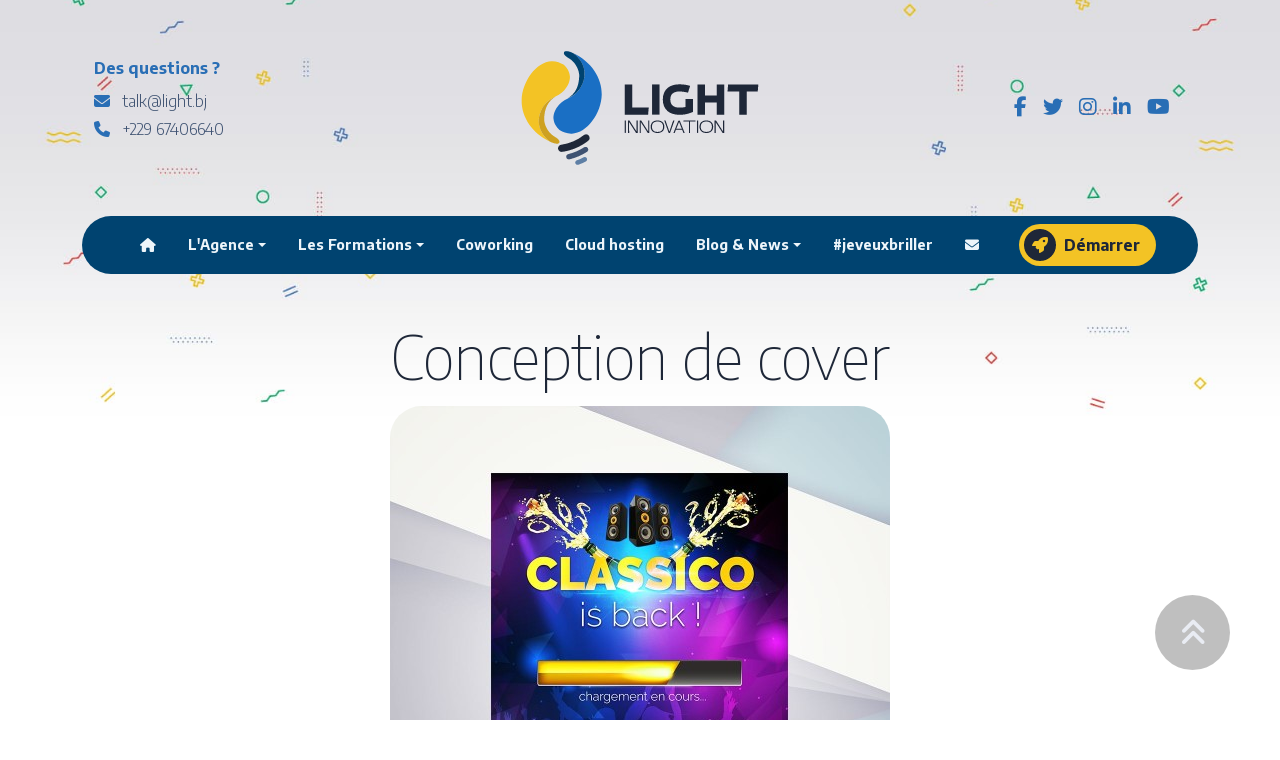

--- FILE ---
content_type: text/html; charset=UTF-8
request_url: https://light.bj/realisations/conception-de-cover
body_size: 3568
content:
<!doctype html>
<html lang="fr">
  <head>
    
    <meta charset="utf-8">
    <meta name="viewport" content="width=device-width, initial-scale=1, shrink-to-fit=no">

	<link href="https://cdn.jsdelivr.net/npm/bootstrap@5.3.3/dist/css/bootstrap.min.css" rel="stylesheet">

    <link rel="stylesheet" href="https://cdnjs.cloudflare.com/ajax/libs/font-awesome/6.5.2/css/all.min.css">
    		<link rel="stylesheet" href="https://cdn.jsdelivr.net/gh/fancyapps/fancybox@3.5.7/dist/jquery.fancybox.min.css">
		<link rel="stylesheet" href="https://cdnjs.cloudflare.com/ajax/libs/animate.css/4.0.0/animate.min.css">
		<link rel="stylesheet" href="https://cdnjs.cloudflare.com/ajax/libs/hover.css/2.3.1/css/hover-min.css">
		<link rel="stylesheet" type="text/css" href="https://cdn.jsdelivr.net/npm/slick-carousel@1.8.1/slick/slick.css">
	
    <link rel="stylesheet" href="https://light.bj/themes/light/assets/css/light.css">
    <link rel="stylesheet" href="https://light.bj/themes/light/assets/css/fx.css">

	<title>
		Conception de cover
		
		• Light Innovation
	</title>

	<link rel="icon" href="https://light.bj/storage/app/uploads/public/65d/3eb/03f/65d3eb03f0d9a255123250.png" type="image/png" />
	<link rel="shortcut icon" href="https://light.bj/storage/app/uploads/public/65d/3eb/03f/65d3eb03f0d9a255123250.png" type="image/png" />
	<link rel="apple-touch-icon" sizes="all" href="https://light.bj/storage/app/uploads/public/65d/3eb/03f/65d3eb03f0d9a255123250.png">
	<link rel="mask-icon" href="https://light.bj/storage/app/uploads/public/65d/3eb/03f/65d3eb03f0d9a255123250.png">
	<meta name="theme-color" content="#1A6FC4">
		
	<meta property="og:type" content="website"> 
	<meta property="og:title" content="Conception de cover | Light Innovation">
	<meta property="og:description" content="Conception de cover ">
	<meta property="og:image" itemprop="image" content="https://light.bj/storage/app/uploads/public/608/ae4/811/thumb_518_1350_1080_0_0_crop.jpg">
	<meta property="og:url" content="https://light.bj/realisations/conception-de-cover">
	<meta property="og:locale" content="fr_BJ">

	<meta property="fb:app_id" content="724752367687620">

	<meta name="twitter:title" content="Conception de cover | Light Innovation">
	<meta name="twitter:description" content="Conception de cover ">
	<meta property="twitter:image" itemprop="image" content="https://light.bj/storage/app/uploads/public/608/ae4/811/thumb_518_1350_1080_0_0_crop.jpg">

	<link rel="canonical" href="https://light.bj">
    <meta name="robots" content="index,follow">

    <script type="application/ld+json">
      {
        "@context" : "http://schema.org",
        "@type" : "Organization",
        "name" : "LIGHT Innovation",
        "url" : "https://www.light.bj",
        "email": "briller(at)light.bj",
        "telephone": "+229-67406640",
        "sameAs" : [
            "https://twitter.com/lightbenin",
            "https://www.facebook.com/lightbenin",
            "https://www.instagram.com/lightbenin",
            "https://www.linkedin.com/company/lightbenin"
          ],
        "address": {
          "@type": "PostalAddress",
          "streetAddress": "1ère rue à droite après le Stade",
          "postalCode": "00229",
          "addressCountry": "BJ"
        }
      }
    </script>

	<script src="https://code.jquery.com/jquery-3.6.1.min.js"></script>
	<script src="https://unpkg.com/isotope-layout@3/dist/isotope.pkgd.min.js"></script>

    
  </head>
  <body class="agence">

			<header class="container position-absolute top-0 start-50 translate-middle-x z-2">

    <div id="entete" class="row d-md-flex align-items-md-center mx-auto justify-content-around py-5">

        <div id="quizz" class="col-12 col-md-4 text-center text-md-start">
            <h6 class="me-2 fw-bold text-primary">Des questions ?</h6>
            <p class="d-inline-block d-md-block text-dark mb-0 mx-1 mx-md-0"><i class="fa-solid fa-envelope me-2 text-primary"></i> talk@light.bj</p>
            <p class="d-inline-block d-md-block text-dark mx-1 mx-md-0"><i class="fa-solid fa-phone me-2 text-primary"></i> +229 67406640</p>
        </div>

        <div id="logo" class="col-12 col-md-4 d-none d-lg-block text-center">
            <a href="https://light.bj">
                <img src="https://light.bj/storage/app/uploads/public/65d/3ea/f06/65d3eaf064b87111453766.svg" alt="">            </a>
        </div>

        <div id="social" class="col-12 col-md-4 text-center text-md-start">
            <ul class="nav d-flex ms-4 ms-md-0 justify-content-center justify-content-md-end">
                            <li class="nav-item me-3"><a href="https://facebook.com/lightbenin" target="_blank"><i class="fab fa-brands fa-facebook-f fs-5 text-primary"></i></a></li>
                            <li class="nav-item me-3"><a href="https://twitter.com/lightbenin" target="_blank"><i class="fab fa-brands fa-twitter fs-5 text-primary"></i></a></li>
                            <li class="nav-item me-3"><a href="https://instagram.com/lightbenin" target="_blank"><i class="fab fa-brands fa-instagram fs-5 text-primary"></i></a></li>
                            <li class="nav-item me-3"><a href="https://www.linkedin.com/company/lightbenin" target="_blank"><i class="fab fa-brands fa-linkedin-in fs-5 text-primary"></i></a></li>
                            <li class="nav-item me-3"><a href="https://www.youtube.com/channel/UCARqVGZUzNYKyAQQGO7m7DA" target="_blank"><i class="fab fa-brands fa-youtube fs-5 text-primary"></i></a></li>
                        </ul>
        </div>

    </div>
    
    <nav id="menu" class="navbar navbar-expand-lg navbar-light bg-info px-3 px-sm-5 px-lg-0">
        <a class="d-lg-none navbar-brand" href="https://light.bj"><img src="https://light.bj/storage/app/uploads/public/65d/3eb/1e4/65d3eb1e40c22561776587.svg" alt="" height="30"></a>
        
        <a class="navbar-toggler" data-bs-toggle="collapse" data-bs-target="#menu_toggler" aria-controls="menu_toggler" aria-expanded="false">
            <i class="fa-solid fa-bars text-light"></i>
        </a>
        
        <div class="collapse navbar-collapse" id="menu_toggler">
            <ul class="navbar-nav mx-auto align-items-center justify-content-center pb-4 pb-lg-0">
                <li class="nav-item"><a class="nav-link fw-bold link-white " href="https://light.bj"><i class="fa-solid fa-house d-none d-md-inline"></i><span class="d-md-none">Accueil</span></a></li>
				<li class="nav-item dropdown">
					<a class="nav-link fw-bold link-white dropdown-toggle" href data-bs-toggle="dropdown" aria-expanded="false">L'Agence</a>
					<ul class="dropdown-menu dropdown-menu-dark">
						<li><a class="dropdown-item fs-7 " href="https://light.bj/about"><i class="fa-solid fa-angle-right me-2"></i> Découvrir Light</a></li>
						<li><a class="dropdown-item fs-7 " href="https://light.bj/team"><i class="fa-solid fa-angle-right me-2"></i> La #teamlight</a></li>
												<li><a class="dropdown-item fs-7 active" href="https://light.bj/realisations"><i class="fa-solid fa-angle-right me-2"></i> Réalisations</a></li>
					</ul>
				</li>
				<li class="nav-item dropdown">
					<a class="nav-link fw-bold link-white dropdown-toggle" href data-bs-toggle="dropdown" aria-expanded="false">Les Formations</a>
					<ul class="dropdown-menu dropdown-menu-dark">
						<li><a class="dropdown-item fs-7 " href="https://light.bj/formations"><i class="fa-solid fa-angle-right me-2"></i> Découvrir le centre de formation</a></li>
													<li>
								<a class="dropdown-item fs-7 " href="https://light.bj/formations/liste/visualart">
									<i class="fa-solid fa-angle-right me-2"></i>
									Graphisme, photo &amp; vidéo
								</a>
							</li>
													<li>
								<a class="dropdown-item fs-7 " href="https://light.bj/formations/liste/codecraft">
									<i class="fa-solid fa-angle-right me-2"></i>
									Web, mobile &amp; logiciel
								</a>
							</li>
													<li>
								<a class="dropdown-item fs-7 " href="https://light.bj/formations/liste/brandflow">
									<i class="fa-solid fa-angle-right me-2"></i>
									Communication &amp; marketing
								</a>
							</li>
													<li>
								<a class="dropdown-item fs-7 " href="https://light.bj/formations/liste/mindforge">
									<i class="fa-solid fa-angle-right me-2"></i>
									Tech, IA &amp; business
								</a>
							</li>
												<li><a class="dropdown-item fs-7 " href="https://light.bj/formations/liste"><i class="fa-solid fa-angle-right me-2"></i> Toutes les formations</a></li>
						<li><a class="dropdown-item fs-7 " href="https://light.bj/inscription"><i class="fa-solid fa-angle-right me-2"></i> Commencer une formation</a></li>
					</ul>
				</li>
				<li class="nav-item dropdown">
					<a class="nav-link fw-bold link-white" href="https://shine.bj">Coworking</a>
									</li>
				<li class="nav-item dropdown">
					<a class="nav-link fw-bold link-white" href="https://lightcloudhosting.com">Cloud hosting</a>
									</li>
				<li class="nav-item dropdown">
					<a class="nav-link fw-bold link-white dropdown-toggle" href data-bs-toggle="dropdown" aria-expanded="false">Blog & News</a>
					<ul class="dropdown-menu dropdown-menu-dark">
						<li><a class="dropdown-item fs-7 " href="https://light.bj/blog"><i class="fa-solid fa-angle-right me-2"></i> Le Blog</a></li>
						<li><a class="dropdown-item fs-7 " href="https://light.bj/presse"><i class="fa-solid fa-angle-right me-2"></i> Dans la presse</a></li>
					</ul>
				</li>
				<li class="nav-item dropdown">
					<a class="nav-link fw-bold link-white" href="https://jvb.bj">#jeveuxbriller</a>
									</li>
                <li class="nav-item"><a class="nav-link fw-bold link-white " href="https://light.bj/contact"><i class="fa-solid fa-envelope d-none d-md-inline"></i><span class="d-md-none">Contact</span></a></li>
                <li class="nav-item"><a class="btn btn-secondary btn-special ms-4 ms-lg-2 ms-xl-4 hvr-pulse-grow" href="https://light.bj/demarrer"><i class="fa-solid fa-rocket me-2"></i>Démarrer</a></li>
            </ul>
        </div>
    </nav>

    <div id="morphing-content" class="hidden" style="display: none;">
    <div class="form-group text-center">
        <input type="search" class="form-control" name="search" id="search" aria-describedby="helpId" placeholder="Rechercher">
        <small id="helpId" class="form-text text-muted">Appuyer sur entrer pour lancer la recherche.</small>
    </div>
</div>
</header>
					<section id="page_header" style="background-image:url(https://light.bj/storage/app/uploads/public/65d/3ea/d56/65d3ead564488343525179.jpg);">
	<div class="container pt-5">
		<div class="row">
			<div class="col-10 mx-auto">
				<h1 class="text-center mt-md-3 fw-lighter">Conception de cover</h1>
			</div>
		</div>
	</div>
</section>		
					    
			
	<div class="container">
		<div class="projetOne">
			<div class="row">
				<div class="col-12 text-center">
											<img src="https://light.bj/storage/app/uploads/public/608/ae4/811/thumb_518_500_0_0_0_auto.jpg" alt="Conception de cover" class="rounded-6 mb-5">
										<h2>Client : <strong>Classico Bar VIP</strong></h2>
					<p><p>Conception de cover </p></p>
					<div class="bulle col-12 col-md-7 col-lg-4 mt-5 mx-auto p-4">
						<ul>
							<li>Livré en <strong>Octobre 2017</strong></li>
							<li>Département : <strong></strong></li>
						</ul>
					</div>
				</div>
			</div>
		</div>
	</div>
	<div class="container-fluid py-5 px-0">
		<div class="projetColumn text-center">
					</div>
	</div>

				

		<div id="foot" style="background-image:url(https://light.bj/storage/app/uploads/public/65d/3eb/2ac/65d3eb2acbe06124608682.svg);" class="text-white py-6 text-center">
    <div class="container">
        <img id="logofooter" src="https://light.bj/storage/app/uploads/public/65d/3eb/1e4/65d3eb1e40c22561776587.svg" alt="Light Innovation" class="mb-4">
        <h6>Illuminate your business ! </h6>
        <p class="text-light">LIGHT Innovation est une agence de communication corporate basée au Bénin.</p>
            </div>
</div>

<footer class="bg-black text-light pt-3 pb-3 pb-md-0">
    <div class="container">
        <div class="row d-flex justify-content-md-between">
            <div class="col-12 col-md-6 text-center text-lg-start">
                <p class="text-uppercase">© 2002-2026  - LIGHT Innovation @lightbenin</p>
            </div>
            <div class="col-12 col-md-6 text-end">
                <ul class="nav justify-content-lg-end justify-content-center">
                                            <li><a href="https://facebook.com/lightbenin" class="link-light"><i class="fab fa-brands fa-facebook-f"></i></a></li>
                                            <li><a href="https://twitter.com/lightbenin" class="link-light"><i class="fab fa-brands fa-twitter"></i></a></li>
                                            <li><a href="https://instagram.com/lightbenin" class="link-light"><i class="fab fa-brands fa-instagram"></i></a></li>
                                            <li><a href="https://www.linkedin.com/company/lightbenin" class="link-light"><i class="fab fa-brands fa-linkedin-in"></i></a></li>
                                            <li><a href="https://www.youtube.com/channel/UCARqVGZUzNYKyAQQGO7m7DA" class="link-light"><i class="fab fa-brands fa-youtube"></i></a></li>
                                    </ul>
            </div>
        </div>
    </div>
</footer>
		<button id="scroll-top-btn" class="btn">
			<i class="fa-solid fa-angles-up"></i>
		</button>
		
		<script src="https://cdn.jsdelivr.net/npm/bootstrap@5.3.3/dist/js/bootstrap.bundle.min.js"></script>

		<script src="https://cdn.jsdelivr.net/gh/fancyapps/fancybox@3.5.7/dist/jquery.fancybox.min.js"></script>
	
		<script type="text/javascript" src="https://code.jquery.com/jquery-migrate-1.2.1.min.js"></script>
		<script type="text/javascript" src="https://cdn.jsdelivr.net/npm/slick-carousel@1.8.1/slick/slick.min.js"></script>

		<script src="https://light.bj/themes/light/assets/js/fx.js"></script>
		
		<script type="text/javascript">
			$(document).ready(function(){
				$(window).scroll(function(){
					if ($(this).scrollTop() > 200) $('#scroll-top-btn').fadeIn();
					else $('#scroll-top-btn').fadeOut();
				});
				$('#scroll-top-btn').click(function(){
					$('html, body').animate({scrollTop : 0},200);
					return false;
				});
			});
		</script>

		<script>
			$(document).ready(function () {
				$('.partenaires').slick({
					slidesToShow: 4,
					slidesToScroll: 1,
					autoplay: true,
					autoplaySpeed: 2000,
					nextArrow: '',
					prevArrow: '',
					responsive: [
						{
						breakpoint: 768,
						settings: {
							slidesToShow: 2,
							slidesToScroll: 1
						}
						}
					]
				});
			});
		</script>
	    <script>
		$(document).ready(function(){
			$(".filter").click(function(){
			const dataValue = $(this).attr("data-filter")
			if(dataValue == "tout"){
				$(".item").show()
			}else{
				$(".item").not("." + dataValue).hide()
				$(".item").filter("." + dataValue).show()
			}
			}) 
		})
		$(".filter").click(function(){
			$(this).addClass("active").siblings().removeClass("active")
		});
	</script>    <script src="/modules/system/assets/js/framework-extras.js"></script>
<link rel="stylesheet" property="stylesheet" href="/modules/system/assets/css/framework-extras.css">

  </body>
</html>

--- FILE ---
content_type: text/css
request_url: https://light.bj/themes/light/assets/css/light.css
body_size: 5106
content:
@import url("https://fonts.googleapis.com/css2?family=Encode+Sans:wght@100..900&family=Unbounded:wght@200..900&display=swap");
/* SASS VAR */
@media (min-width: 1400px) {
  :root {
    --valeur: 6rem;
  }
}
@media (max-width: 1399px) {
  :root {
    --valeur: 5rem;
  }
}
@media (max-width: 767px) {
  :root {
    --valeur: 4rem;
  }
}
:root .agence {
  --font: "Encode Sans";
}
:root .formations {
  --font: Unbounded;
}

:root .agence {
  --size1: 60px;
  --size2: 28px;
  --size3: 24px;
  --size4: 20px;
  --size5: 18px;
  --size6: 16px;
}
:root .formations {
  --size1: 50px;
  --size2: 22px;
  --size3: 20px;
  --size4: 18px;
  --size5: 16px;
  --size6: 14px;
}

@media (max-width: 1399px) {
  :root .formations {
    --size1: 40px;
    --size2: 20px;
    --size3: 18px;
    --size4: 16px;
    --size5: 15px;
    --size6: 14px;
  }
}
/* HTML REDESIGN */
*:hover {
  transition: all ease-in-out 0.1s;
}

a {
  text-decoration: none;
}

body {
  color: #1E2738 !important;
  font-family: "Encode Sans", sans-serif;
  font-size: 16px;
  font-weight: 300;
}

.btn {
  font-family: var(--font), sans-serif;
}

a, .btn {
  font-size: var(--size6);
}
a, a:hover, a:active, a:focus, .btn, .btn:hover, .btn:active, .btn:focus {
  outline: none !important;
  box-shadow: none !important;
}

a:hover {
  text-decoration: none;
}

.space-1 {
  height: 100px;
}

h1, h2, h3, h4, h5, h6 {
  font-family: var(--font), sans-serif;
  line-height: 1.4;
}

h1 {
  font-size: var(--size1);
  font-weight: 900;
}

h2 {
  font-size: var(--size2);
  font-weight: 700;
}

h3 {
  font-size: var(--size3);
  font-weight: 700;
}

h4 {
  font-size: var(--size4);
  font-weight: 500;
}

h5 {
  font-size: var(--size5);
  font-weight: 700;
}

h6 {
  font-size: var(--size6);
  font-weight: 400;
}

p {
  line-height: 1.8;
}

/* ANTI BOOTSTRAP */
.carousel-control-next i, .carousel-control-prev i {
  color: #1E2738;
  background: rgba(30, 39, 56, 0.2);
  width: 80px !important;
  height: 80px !important;
  border-radius: 100%;
  font-size: 2rem;
  display: flex;
  justify-content: center;
  align-items: center;
}

.text-justify {
  text-align: justify;
}

.bg-primary, .icoplus, .btn-primary, .btn-primary.btn-special:hover i, .btn-outline-primary:hover, .btn-outline-primary.btn-special i {
  background-color: #296EB5 !important;
}

.bg-secondary, .btn-secondary, .btn-secondary.btn-special:hover i, .btn-outline-secondary:hover, .btn-outline-secondary.btn-special i, .accordion-button:not(.collapsed) {
  background-color: #F3C325 !important;
}

.bg-danger, .btn-danger, .btn-danger.btn-special:hover i, .btn-outline-danger:hover, .btn-outline-danger.btn-special i {
  background-color: #BF9C26 !important;
}

.bg-success, .btn-success, .btn-success.btn-special:hover i, .btn-outline-success:hover, .btn-outline-success.btn-special i {
  background-color: #6CB0F5 !important;
}

.bg-warning, .btn-warning, .btn-warning.btn-special:hover i, .btn-outline-warning:hover, .btn-outline-warning.btn-special i {
  background-color: #F7E5AB !important;
}

.bg-info, .formations .cats, .btn-info, .btn-info.btn-special:hover i, .btn-outline-info:hover, .btn-outline-info.btn-special i, .dropdown-item.active {
  background-color: #004370 !important;
}

.bg-dark, .btn-dark, .btn-dark.btn-special:hover i, .btn-white.btn-special i, .btn-outline-dark:hover, .btn-outline-dark.btn-special i, .dropdown-item:hover {
  background-color: #3F5372 !important;
}

.bg-black, .btn-black, .btn-black.btn-special:hover i, .btn-success:hover, .btn-dark:hover, .btn-secondary:hover, .btn-warning:hover, .btn-light:hover, .btn-white:hover, .btn-secondary.btn-special i, .btn-warning.btn-special i, .btn-success.btn-special i, .btn-light.btn-special i, .btn-outline-black:hover, .btn-outline-black.btn-special i, .btn-outline-secondary.btn-special:hover i, .btn-outline-success.btn-special:hover i, .btn-outline-warning.btn-special:hover i, .btn-outline-light.btn-special:hover i, .btn-outline-white.btn-special:hover i, .dropdown-menu-dark {
  background-color: #1E2738 !important;
}

.bg-light, .btn-light, .btn-danger:hover, .btn-black:hover, .btn-primary:hover, .btn-info:hover, .btn-light.btn-special:hover i, .btn-black.btn-special i, .btn-outline-light:hover, .btn-outline-light.btn-special i {
  background-color: #D3D9E8 !important;
}

.bg-white, .btn-white, .btn-white.btn-special:hover i, .btn-outline-white:hover, .btn-primary.btn-special i, .btn-info.btn-special i, .btn-danger.btn-special i, .btn-dark.btn-special i, .btn-outline-white.btn-special i, .btn-outline-primary.btn-special:hover i, .btn-outline-danger.btn-special:hover i, .btn-outline-info.btn-special:hover i, .btn-outline-dark.btn-special:hover i, .btn-outline-black.btn-special:hover i {
  background-color: #EDF5FA !important;
}

.bg-whitereal {
  background-color: #fff;
}

.bg-degra {
  background-image: linear-gradient(165deg, rgba(243, 195, 37, 0.7), rgba(41, 110, 181, 0.5));
}

.text-primary, .link-primary, .btn-primary:hover, .btn-primary.btn-special i, .btn-outline-primary, .btn-outline-primary.btn-special:hover i {
  color: #296EB5 !important;
}

.text-secondary, .link-secondary, .btn-secondary:hover, .btn-secondary.btn-special i, .btn-outline-secondary, .btn-outline-secondary.btn-special:hover i {
  color: #F3C325 !important;
}

.text-danger, .link-danger, .btn-danger:hover, .btn-danger.btn-special i, .btn-outline-danger, .btn-outline-danger.btn-special:hover i {
  color: #CEA121 !important;
}

.text-success, .link-success, .btn-success:hover, .btn-success.btn-special i, .btn-outline-success, .btn-outline-success.btn-special:hover i {
  color: #6CB0F5 !important;
}

.text-warning, .link-warning, .btn-warning:hover, .btn-warning.btn-special i, .btn-outline-warning, .btn-outline-warning.btn-special:hover i {
  color: #F7E5AB !important;
}

.text-info, .link-info, .link-black:hover, .btn-info:hover, .btn-info.btn-special i, .btn-outline-info, .btn-outline-info.btn-special:hover i {
  color: #004370 !important;
}

.text-dark, .link-dark, .link-primary:hover, .link-primary:active, .link-secondary:hover, .link-danger:hover, .btn-dark:hover, .btn-white, .btn-dark.btn-special i, .btn-outline-dark, .btn-outline-white:hover, .btn-outline-dark.btn-special:hover i {
  color: #3F5372 !important;
}

.text-black, .link-black, .link-dark:hover, .btn-secondary, .btn-success, .btn-light, .btn-black:hover, .btn-secondary.btn-special:hover i, .btn-black.btn-special i, .btn-warning.btn-special:hover i, .btn-success.btn-special:hover i, .btn-light.btn-special:hover i, .btn-white.btn-special:hover i, .btn-outline-black, .btn-outline-secondary:hover, .btn-outline-success:hover, .btn-outline-warning:hover, .btn-outline-light:hover, .btn-outline-black.btn-special:hover i, .btn-outline-secondary.btn-special i, .btn-outline-success.btn-special i, .btn-outline-warning.btn-special i, .btn-outline-light.btn-special i, .btn-outline-white.btn-special i, .page-link:hover {
  color: #1E2738 !important;
}

.text-light, .link-light, .link-white:hover, .btn-black, .btn-light:hover, .btn-light.btn-special i, .btn-outline-light, .btn-outline-black:hover, .btn-outline-light.btn-special:hover i {
  color: #D3D9E8 !important;
}

.text-semilight, .link-semilight {
  color: #5e7fa5 !important;
}

.text-white, .link-white, .link-light:hover, .btn-primary, .btn-danger, .btn-info, .btn-dark, .btn-white:hover, .btn-white.btn-special i, .btn-primary.btn-special:hover i, .btn-info.btn-special:hover i, .btn-danger.btn-special:hover i, .btn-dark.btn-special:hover i, .btn-black.btn-special:hover i, .btn-outline-white, .btn-outline-primary:hover, .btn-outline-danger:hover, .btn-outline-info:hover, .btn-outline-dark:hover, .btn-outline-white.btn-special:hover i, .btn-outline-primary.btn-special i, .btn-outline-danger.btn-special i, .btn-outline-info.btn-special i, .btn-outline-dark.btn-special i, .btn-outline-black.btn-special i {
  color: #EDF5FA !important;
}

.border-primary, .btn-outline-primary {
  border-color: #296EB5 !important;
}

.border-secondary, .btn-outline-secondary, .aboutcircle {
  border-color: #F3C325 !important;
}

.border-warning, .btn-outline-warning {
  border-color: #F7E5AB !important;
}

.border-info, .btn-outline-info {
  border-color: #004370 !important;
}

.border-danger, .btn-outline-danger {
  border-color: #BF9C26 !important;
}

.border-success, .btn-outline-success {
  border-color: #6CB0F5 !important;
}

.border-dark, .btn-outline-dark, #contact form, #rea .trait, #rea .rep {
  border-color: #3F5372 !important;
}

.border-black, .btn-outline-black {
  border-color: #1E2738 !important;
}

.border-light, .btn-outline-light {
  border-color: #D3D9E8 !important;
}

.border-semilight, .btn-outline-semilight {
  border-color: #5e7fa5 !important;
}

.border-white, .btn-outline-white {
  border-color: #EDF5FA !important;
}

.btn {
  font-weight: 700;
  padding: 0.5rem 2rem !important;
  border-radius: 100px;
  text-align: left;
}

.btn-icon, .btn-text {
  padding: 0.5rem 1rem !important;
}

.btn-special {
  display: inline-flex;
  align-items: center;
}
.btn-special i {
  padding: 0.5rem;
  border-radius: 100px;
}
.agence .btn-special {
  padding: 0.3rem 1rem 0.3rem 0.3rem !important;
}
.formations .btn-special {
  padding: 0.3rem 1rem 0.3rem 0.4rem !important;
}

.btn-primary, .btn-secondary, .btn-danger, .btn-success, .btn-warning, .btn-info, .btn-dark, .btn-black, .btn-light, .btn-white {
  border: 0 !important;
  outline: 0 !important;
}

.btn-outline-primary, .btn-outline-secondary, .btn-outline-danger, .btn-outline-success, .btn-outline-warning, .btn-outline-info, .btn-outline-dark, .btn-outline-black, .btn-outline-light, .btn-outline-white {
  border-width: 2px !important;
}

.carousel-indicators button, .carousel-indicators li {
  border-radius: 100%;
  width: 20px !important;
  height: 20px !important;
  background-color: #EDF5FA !important;
  list-style-type: none;
}

.rounded-6, .post_content pre, .post_content blockquote, .card {
  border-radius: 2rem !important;
  overflow: hidden !important;
}
.rounded-6 .rounded-6, .post_content pre .rounded-6, .rounded-6 .post_content pre, .post_content .rounded-6 pre, .post_content pre pre, .post_content blockquote .rounded-6, .post_content blockquote pre, .rounded-6 .post_content blockquote, .post_content .rounded-6 blockquote, .post_content pre blockquote, .post_content blockquote blockquote, .card .rounded-6, .card .post_content pre, .post_content .card pre, .card .post_content blockquote, .post_content .card blockquote, .rounded-6 .card, .post_content pre .card, .post_content blockquote .card, .card .card {
  border-radius: 1.5rem !important;
}

.rounded-7 {
  border-radius: 5rem !important;
  overflow: hidden !important;
}
.rounded-7 .rounded-7 {
  border-radius: 3rem !important;
}

.navbar-light .navbar-toggler {
  border: none !important;
}

.dropdown-menu {
  border: 0;
}

.fs-7 {
  font-size: 0.9rem !important;
}

.fs-8 {
  font-size: 0.8rem !important;
}

.fs-9 {
  font-size: 0.7rem !important;
}

.mt-6, .my-6 {
  margin-top: var(--valeur) !important;
}

.mb-6, .my-6 {
  margin-bottom: var(--valeur) !important;
}

.ps-6, .px-6, .p-6 {
  padding-left: var(--valeur) !important;
}

.pe-6, .px-6, .p-6 {
  padding-right: var(--valeur) !important;
}

.pt-6, .py-6, .p-6 {
  padding-top: var(--valeur) !important;
}

.pb-6, .py-6, .p-6 {
  padding-bottom: var(--valeur) !important;
}

.w-md-75 {
  width: 75% !important;
}
@media (max-width: 767px) {
  .w-md-75 {
    width: 100% !important;
  }
}

/* SOCIAL ICONE COLOR */
a:hover i.fa-facebook-square, a:hover i.fa-facebook, a:hover i.fa-facebook-f, a:hover i.fa-facebook-official {
  color: #3b5998 !important;
}

a:hover i.fa-linkedin, a:hover i.fa-linkedin-square {
  color: #007bb6 !important;
}

a:hover i.fa-youtube, a:hover i.fa-youtube-play, a:hover i.fa-youtube-square, a:hover i.fa-envelope-square, a:hover i.fa-envelope, a:hover i.fa-envelope-o {
  color: #bb0000 !important;
}

a:hover i.fa-instagram {
  color: #833AB4 !important;
}

a:hover i.fa-twitter, a:hover i.fa-twitter-square {
  color: #00aced !important;
}

a:hover i.fa-whatsapp, a:hover i.fa-phone {
  color: #4FCE5D !important;
}

.facebook {
  background-color: #3b5998;
  border: #fff 2px solid;
  color: #fff;
}

.facebook:hover {
  border: #3b5998 2px solid;
  color: #3b5998 !important;
}

a.facebook:hover i.fa-facebook {
  color: #3b5998 !important;
}

.twitter {
  background-color: #00aced;
  border: #fff 2px solid;
  color: #fff;
}

.twitter:hover {
  border: #00aced 2px solid;
  color: #00aced !important;
}

a.twitter:hover i.fa-twitter {
  color: #00aced !important;
}

.whatsapp {
  background-color: #4FCE5D;
  border: #fff 2px solid;
  color: #fff;
}

.whatsapp:hover {
  border: #4FCE5D 2px solid;
  color: #4FCE5D !important;
}

a.whatsapp:hover i.fa-whatsapp {
  color: #4FCE5D !important;
}

.linkedin {
  background-color: #007bb6;
  color: #EDF5FA !important;
  border: #fff 2px solid;
}

.linkedin:hover {
  border: #007bb6 2px solid;
  color: #007bb6 !important;
}

a.linkedin:hover i.fa-linkedin {
  color: #007bb6 !important;
}

.print {
  background-color: #D3D9E8;
  border: #fff 2px solid;
  color: #3F5372;
}

.print:hover {
  border: #3F5372 2px solid;
  color: #3F5372 !important;
}

a.print:hover i.fa-print {
  color: #3F5372 !important;
}

.envelope {
  background-color: #BF9C26;
  border: #fff 2px solid;
  color: #EDF5FA;
}

.envelope:hover {
  border: #BF9C26 2px solid;
  color: #BF9C26 !important;
}

a.envelope:hover i.fa-envelope {
  color: #BF9C26 !important;
}

/* LIGHT CSS */
header #logo img {
  max-height: 120px;
}

#menu {
  border-radius: 200px;
}
#menu .nav-link {
  padding: 0.5rem 1.5rem;
  text-align: center;
}

#slider {
  margin: 0;
}
#slider .wrapper {
  position: relative;
  width: 100%;
  height: 100vh;
  min-height: 650px;
  background-size: cover;
  background-position: center;
  display: flex;
  align-items: center;
}
#slider .carousel-caption {
  top: 0;
  left: 20%;
  right: 20%;
  bottom: 0;
  z-index: 1;
}
#slider .opac {
  margin-top: 175px;
}
#slider .opac h2 {
  font-size: var(--size1);
}
#slider .opac span {
  color: #F3C325 !important;
}
#slider .opac i {
  padding-top: 7px;
  padding-bottom: 8px;
  width: 30px;
  height: 30px;
  box-sizing: border-box;
  text-align: center;
  border-radius: 50px;
}
#slider .carousel-indicators {
  bottom: 100px;
}

#services {
  margin-top: -50px;
}
#services .services_list h5 i {
  float: left;
  margin-top: -5px;
  margin-right: 10px;
}
#services .services_list p {
  display: block;
}

#about h3 {
  margin-top: -20px;
}
#about h4 {
  margin-top: -10px;
}
#about figure {
  overflow: hidden;
}
#about figure img:hover {
  transform: scale(1.1);
  transform-origin: center;
  transition: all 0.2s linear;
}
#about .card-body {
  z-index: 1000;
}

#souschoose .chichi {
  background-color: rgba(0, 0, 0, 0.2);
}
#souschoose .video .illustration {
  height: 200px;
  display: flex;
  align-items: center;
  justify-content: center;
  background-repeat: no-repeat;
  background-size: cover;
  background-position: center;
}
#souschoose .video .icorond {
  width: 70px;
  height: 70px;
  padding-top: 25px;
}

.tofhover {
  position: relative;
}
.tofhover .overlay {
  position: absolute;
  bottom: 0;
  left: 0;
  right: 0;
  display: flex;
  justify-content: center;
  align-items: center;
  padding-top: 100px;
  overflow: hidden;
  width: 100%;
  height: 100%;
  opacity: 0;
  transition: 0.5s ease;
  background-color: rgba(30, 39, 56, 0.9);
}
.tofhover .overlay a:hover i {
  transition: ease 0.3s;
}
.tofhover .overlay li {
  text-align: center;
  margin: 0 5px;
}
.tofhover:hover .overlay {
  opacity: 1;
  padding: 0;
}

#contact .form-control, #contact .form-control:focus {
  padding: 0;
  border: 0;
  background: none;
  box-shadow: none;
}
#contact .form-control::-moz-placeholder {
  color: #5e7fa5;
  opacity: 1;
}
#contact .form-control::placeholder {
  color: #5e7fa5;
  opacity: 1;
}
#contact button {
  margin-top: -2px;
}

#rea {
  background-size: cover;
  background-repeat: no-repeat;
  padding-top: 300px;
  margin-top: -200px;
}
#rea .rep:nth-of-type(odd) {
  border-right: 1px solid #EDF5FA;
}

#projet a:hover .icorond {
  background-color: #F3C325 !important;
  color: #1E2738 !important;
}

#foot {
  background-size: cover;
  background-position: bottom;
  background-scroll: fixed;
}
#foot li:after {
  content: "x";
  color: #F3C325;
  margin: 0 15px;
}
#foot li:last-of-type:after {
  content: "";
}
#foot #logofooter {
  max-width: 400px;
}

footer p {
  letter-spacing: 1.5px;
}
footer li {
  margin-left: 30px;
}

#page_header {
  padding-top: 250px;
  padding-bottom: 50px;
  margin: 0;
  margin-bottom: -50px;
  background-size: cover;
  background-position: center bottom;
  background-repeat: no-repeat;
}

#aboutOne .twocol {
  -moz-column-count: 2;
       column-count: 2;
  -moz-column-gap: 50px;
       column-gap: 50px;
}

#aboutTwo .aboutcontainer {
  width: 120px;
  height: 120px;
  margin: auto;
}
#aboutTwo .aboutcontainer .icone i {
  padding-top: 35px;
}
#aboutTwo .aboutcontainer .ligne {
  border-top: 1px dashed;
  position: absolute;
  top: 50%;
  right: -230%;
  width: 200%;
}

#aboutThree {
  background-position: center center;
  background-repeat: no-repeat;
  background-size: cover;
}

#projetListe .filter {
  cursor: pointer;
  text-transform: uppercase;
  margin: 0 10px;
}
#projetListe .tofhover {
  border-radius: 10px;
  overflow: hidden;
}
#projetListe .tofhover .overlay .icorond {
  padding-left: 0;
}

.projetColumn {
  -moz-column-count: 4;
       column-count: 4;
  -moz-column-gap: 0;
       column-gap: 0;
  text-align: center;
}
@media (max-width: 1199px) {
  .projetColumn {
    -moz-column-count: 3;
         column-count: 3;
  }
}
@media (max-width: 767px) {
  .projetColumn {
    -moz-column-count: 2;
         column-count: 2;
  }
}
@media (max-width: 575px) {
  .projetColumn {
    -moz-column-count: 1;
         column-count: 1;
  }
}

#blogListe .card:hover {
  background-color: #D3D9E8 !important;
}

.parsley-errors-list {
  list-style: none;
  margin: 0;
  padding: 0;
  margin-left: 50px;
}
.parsley-errors-list li {
  color: #BF9C26;
  font-weight: 700;
}
.parsley-errors-list li:before {
  font: normal normal normal 14px/1 FontAwesome;
  content: "\f071";
  margin-right: 5px;
}

input#search {
  border: 2px dotted;
  background: none;
  padding: 25px;
  border-radius: 50px;
  font-size: 42px;
  text-align: center;
}

input#search:focus {
  box-shadow: none;
}

#formOne .form-control, #formOne textarea, #formOne .form-select, #formOne .file {
  margin-top: 20px;
  padding: 30px;
  font-weight: 700;
  color: #3F5372 !important;
  background: rgba(211, 217, 232, 0.5) !important;
  border: 0;
  border-radius: 50px;
}
#formOne .form-control::-moz-placeholder, #formOne textarea::-moz-placeholder, #formOne .form-select::-moz-placeholder, #formOne .file::-moz-placeholder {
  color: #3F5372 !important;
}
#formOne .form-control::placeholder, #formOne textarea::placeholder, #formOne .form-select::placeholder, #formOne .file::placeholder {
  color: #3F5372 !important;
}
#formOne textarea {
  border-radius: 20px;
}
#formOne option {
  font-weight: bold;
}
#formOne button {
  text-transform: uppercase;
}
#formOne .text-grand {
  font-size: 18px;
}
#formOne .form-text {
  padding-left: 50px;
}

#contactTwo {
  margin-bottom: -80px;
}

.icorond {
  width: 40px;
  padding-top: 12.6px;
  padding-left: 0;
  height: 40px;
  border-radius: 50px;
  text-align: center;
  background-color: #296EB5 !important;
  color: #EDF5FA !important;
}

.icomoins {
  margin: auto;
  margin-top: -50px;
  margin-bottom: 15px;
  width: 80px;
  height: 80px;
  border-radius: 50%;
  padding-top: 10px;
}

.icomoins {
  font-size: 40px;
}

.icoplus {
  width: 80px;
  height: 80px;
  padding-top: 28px;
  border-radius: 50px;
  text-align: center;
  font-size: 24px;
}

.bulle {
  background: #3F5372;
  color: #EDF5FA;
  padding: 7px 15px;
  border-radius: 10px;
  position: relative;
}
.bulle::before {
  content: "";
  border-left: 20px solid transparent;
  border-right: 20px solid transparent;
  border-bottom: 20px solid #3F5372;
  position: absolute;
  top: -15px;
  left: 45%;
}
.bulle ul {
  list-style: none;
  margin: 0;
  padding: 0;
}

#partsli {
  position: relative;
}
#partsli .prev {
  position: absolute;
  top: 45%;
  left: 0;
}
#partsli .next {
  position: absolute;
  top: 45%;
  right: 0;
}

#fullscreen {
  height: 100vh;
  display: flex;
  align-items: center;
}
#fullscreen li {
  background-color: #D3D9E8;
  width: 42px;
  height: 42px;
  padding-top: 8px;
  margin: 0 10px;
  border-radius: 50%;
}

.post_content h1, .post_content h2, .post_content h3, .post_content h4, .post_content h5, .post_content h6 {
  text-align: left !important;
}
.post_content img {
  max-width: 100% !important;
  height: auto !important;
  display: inline-block;
  margin: auto;
}
.post_content p {
  line-height: 1.8;
}
.post_content a {
  border: 1px solid #D3D9E8;
  padding-left: 5px;
  font-weight: 600;
  color: #3F5372;
}
.post_content a:after {
  content: "\f0c1";
  font-family: "Font Awesome 6 Free";
  font-style: normal;
  font-weight: 400;
  margin-left: 5px;
  padding: 2px;
  border-left: 1px solid #D3D9E8;
  background-color: #EDF5FA;
}
.post_content blockquote {
  margin-bottom: 25px;
  font-weight: 700;
  color: #1E2738;
  background-color: #EDF5FA;
  border: 1px solid #D3D9E8;
  display: flex;
  align-items: start;
  padding: 25px;
}
.post_content blockquote:before {
  content: "\f10d";
  font-family: "Font Awesome 6 Free";
  font-size: 60px;
  font-style: normal;
  font-weight: 400;
  margin-right: 25px;
  color: #3F5372;
  margin-top: -17px;
  margin-bottom: -100px;
  line-height: 1;
}
.post_content blockquote p {
  margin-bottom: 10px;
}
.post_content blockquote p:last-of-type {
  margin-bottom: 0;
}
.post_content pre {
  padding: 32px;
  background-color: #D3D9E8;
  border-left: 10px solid #5e7fa5;
  color: #3F5372;
}

.fb-comments iframe {
  width: 100% !important;
}

.formations .corn {
  position: relative;
  z-index: 1;
  margin: 0;
  border-radius: 10px;
  overflow: hidden;
}
.formations .corn::before {
  content: "";
  background-image: url("../img/corn_haut.svg");
  background-repeat: no-repeat;
  background-size: 100%;
  position: absolute;
  top: 0;
  right: 0;
  width: 85px;
  height: 40px;
  z-index: 2;
}
.formations .corn::after {
  content: "";
  background-image: url("../img/corn_bas.svg");
  background-repeat: no-repeat;
  background-size: 100%;
  position: absolute;
  bottom: 0;
  left: 0;
  width: 39px;
  height: 50px;
  z-index: 2;
}
.formations .corn.mini::before {
  background-size: 50%;
  background-position: top right;
  right: -1px;
}
.formations .corn.mini::after {
  background-size: 50%;
  background-position: bottom left;
  left: -1px;
}
.formations #cursus .is-checked {
  font-weight: 700;
  color: #004370;
  background-color: rgba(211, 217, 232, 0.5);
}
.formations #hero {
  background-image: url("../img/bg_forma.svg");
  background-position: bottom 150px right;
  background-repeat: no-repeat;
  background-size: 30%;
}
.formations .carousel-indicators {
  left: 8.33%;
  right: auto;
  margin-left: 0;
  margin-right: 0;
}
.formations .carousel-control-next {
  right: 0px;
  width: auto;
}
.formations .carousel-control-prev {
  left: 0px;
  width: auto;
}
.formations .overlayblock {
  position: relative;
}
.formations .overlayblock .overlay {
  padding: 1rem;
  position: absolute;
  bottom: 0;
  left: 0;
  right: 0;
  display: flex;
  flex-direction: column;
  justify-content: space-between;
  overflow: hidden;
  width: 100%;
  height: 100%;
  z-index: 1;
  background-image: linear-gradient(rgba(255, 255, 255, 0) 50%, rgba(255, 255, 255, 0.6) 75%, rgba(255, 255, 255, 0.9333333333) 90%);
}
.formations .cats {
  background-repeat: no-repeat;
  background-size: cover;
  background-position: center;
}
.formations .list {
  margin-top: -150px;
}
.formations .list > div {
  padding-top: 100px;
}
.formations #menu .nav-link {
  padding: 0.5rem 1.1rem;
}
.formations .dropdown-menu {
  font-size: var(--valeur);
}
.formations .dropdown-item {
  padding: 8px 16px;
}

/* RESPONSIVE */
@media (min-width: 1400px) {
  .projet-item, .projet-sizer {
    width: 25%;
  }
}
@media (max-width: 1399px) {
  #menu .nav-link {
    padding: 0.5rem 1rem;
    font-size: 14px;
  }
  .projet-item, .projet-sizer {
    width: 25%;
  }
  .formations #menu .nav-link {
    padding: 0.5rem;
  }
}
@media (max-width: 1199px) {
  #menu .nav-link {
    padding: 0.5rem 0.6rem;
  }
  #choose h1 {
    font-size: 28px;
  }
  #choose h4 {
    font-size: 16px;
    margin-bottom: 0px;
  }
  #choose p {
    font-size: 13px;
  }
  #cta1 h1, #cta2 h1 {
    font-size: 36px;
  }
  #cta1 h2, #cta2 h2 {
    font-size: 14px;
  }
  .projet-item, .projet-sizer {
    width: 33.3333333333%;
  }
  #souschoose .chichi i {
    font-size: 30px;
    margin-top: 10px;
  }
}
@media (max-width: 991px) {
  header #social li {
    margin-right: 15px;
  }
  header #social li:last-of-type {
    margin-right: 0;
  }
  #page_header h1 {
    font-size: 48px;
  }
  #menu {
    border-radius: 10px;
  }
  #menu .nav-link {
    padding: 0.5rem;
    font-weight: bold;
  }
  #slider .carousel-caption {
    left: 10%;
    right: 10%;
  }
  #slider .opac h1 {
    font-size: 56px;
  }
  #choose .p-4 {
    padding: 0 !important;
  }
  #choose .bgchoose {
    height: 300px !important;
  }
  #aboutTwo .etapes .aboutcontainer .ligne {
    top: 50%;
    right: -100%;
    width: 100%;
  }
  #aboutFour h2 {
    font-size: 24px;
  }
}
@media (max-width: 768px) {
  header #social li {
    margin-right: 25px;
  }
  #menu .navbar-toggler-icon {
    border-color: #EDF5FA !important;
  }
  #page_header {
    padding-top: 225px;
  }
  #page_header h1 {
    font-size: 38px;
  }
  #slider .opac h4 {
    font-size: 14px;
  }
  #slider .opac a {
    font-size: 14px;
  }
  #slider .opac i {
    font-size: 12px;
    padding-top: 10px;
    padding-bottom: 15px;
    width: 30px;
    height: 30px;
  }
  #about h3 {
    font-size: 18px;
  }
  #about h4 {
    font-size: 16px;
  }
  #choose h2 {
    font-size: 24px;
  }
  #souschoose .video h1 {
    font-size: 24px;
  }
  #contact .call h2 {
    font-size: 20px;
  }
  #contact .call h2 {
    font-size: 40px;
  }
  #rea h2 {
    font-size: 24px;
  }
  #rea .rep:nth-of-type(odd) {
    border-right: 0;
  }
  #rea .rep {
    border-bottom: 1px solid #EDF5FA;
  }
  #rea .rep:last-child {
    border-right: 0;
    border-bottom: 0;
  }
  #blog h2 {
    font-size: 30px;
  }
  #cta1 h2, #cta2 h2 {
    font-size: 24px;
  }
  #cta1 h2, #cta2 h2 {
    font-size: 18px;
  }
  #aboutOne .twocol {
    -moz-column-count: auto;
         column-count: auto;
  }
  #aboutTwo .etapes .aboutcontainer .ligne {
    border-top: 0;
    border-right: 1px dashed #5e7fa5;
    position: absolute;
    top: 142%;
    right: 50%;
    height: 25%;
  }
  .projet-item, .projet-sizer {
    width: 50%;
  }
}
@media (max-width: 575px) {
  #page_header h1 {
    font-size: 32px;
  }
  .projet-item, .projet-sizer {
    width: 100%;
  }
  #slider .carousel-caption {
    left: 5%;
    right: 5%;
  }
  #slider .opac h2 {
    font-size: 28px;
  }
  #menu {
    border-radius: 30px;
  }
  .formations #slider .carousel-indicators {
    left: 80px;
    right: 80px;
    margin-left: 0;
    margin-right: 0;
    bottom: 3vh;
  }
  .formations #slider .carousel-control-next {
    right: 0px;
    width: auto;
    top: unset;
    bottom: 3vh;
  }
  .formations #slider .carousel-control-prev {
    left: 0px;
    width: auto;
    top: unset;
    bottom: 3vh;
  }
}/*# sourceMappingURL=light.css.map */

--- FILE ---
content_type: text/css
request_url: https://light.bj/themes/light/assets/css/fx.css
body_size: 1017
content:
@charset "UTF-8";
/* Fancy Morphing */
.morphing-btn-wrap {
  display: inline-block;
  position: relative;
  text-align: center;
}

.morphing-btn {
  transition: color 0.3s 0.2s, width 0.2s 0s;
  white-space: nowrap;
  box-sizing: border-box;
}

.morphing-btn_circle {
  color: transparent !important;
  padding-left: 0;
  padding-right: 0;
  width: 18px !important;
  transition: color 0.2s 0s, width 0.3s 0.2s;
}

.morphing-btn-clone {
  position: fixed;
  background: rgba(0, 0, 0, 0.75);
  border-radius: 50%;
  z-index: 3;
  transition: all 0.5s cubic-bezier(0.05, 0.05, 0.05, 1);
  backface-visibility: hidden;
}

.morphing-btn-clone_visible {
  display: block;
  transform: scale(1) !important;
}

.fancybox-morphing .fancybox-bg {
  background: rgba(0, 0, 0, 0.75);
  opacity: 1;
}

.fancybox-morphing .fancybox-toolbar {
  top: 20px;
  right: 40px;
}

.fancybox-morphing .fancybox-button--close {
  background: rgba(0, 0, 0, 0.2);
  border-radius: 50%;
  color: #fff;
}

.fancybox-morphing .fancybox-button--close::after, .fancybox-morphing .fancybox-button--close::before {
  height: 1.55px;
  width: 22px;
  left: calc(50% - 11px);
}

.fancybox-morphing .fancybox-button--close:hover {
  background: rgba(0, 0, 0, 0.25);
}

#morphing-content {
  margin: 0;
  position: relative;
  background: transparent;
  color: #fff;
  padding: 6em 10vw;
  line-height: 2;
  z-index: 3;
  backface-visibility: hidden;
}

#morphing-content a {
  color: #fff;
}

/* page about cercle animé*/
.aboutcircle {
  top: 5px;
  left: 10px;
  width: 100px;
  height: 100px;
  border-top-left-radius: 48%;
  border-top-right-radius: 48%;
  border-bottom-left-radius: 48%;
  border-bottom-right-radius: 48%;
  position: absolute;
  border: 3px solid;
}

@keyframes cornertopleft {
  0% {
    border-top-left-radius: 45%;
  }
  50% {
    border-top-left-radius: 55%;
  }
  100% {
    border-top-left-radius: 45%;
  }
}
@keyframes cornertopright {
  0% {
    border-top-right-radius: 45%;
  }
  50% {
    border-top-right-radius: 55%;
  }
  100% {
    border-top-right-radius: 45%;
  }
}
@keyframes cornerbottomleft {
  0% {
    border-bottom-left-radius: 45%;
  }
  50% {
    border-bottom-left-radius: 55%;
  }
  100% {
    border-bottom-left-radius: 45%;
  }
}
@keyframes cornerbottomright {
  0% {
    border-bottom-right-radius: 45%;
  }
  50% {
    border-bottom-right-radius: 55%;
  }
  100% {
    border-bottom-right-radius: 45%;
  }
}
@keyframes width {
  0% {
    transform: skewX(0deg);
    transform: rotate(0deg);
  }
  25% {
    transform: skewX(45deg);
  }
  50% {
    transform: skewX(60deg);
    transform: rotate(360deg);
  }
  75% {
    transform: skewX(-45deg);
  }
  100% {
    transform: skewX(0deg);
    transform: rotate(720deg);
  }
}
@keyframes height {
  0% {
    transform: skewY(0deg);
  }
  25% {
    transform: skewY(45deg), rotate(90deg);
  }
  75% {
    transform: skewY(-45deg), rotate(-90deg);
  }
  100% {
    transform: skewY(0deg);
  }
}
@keyframes rotating {
  0% {
    transform: rotate(0deg);
  }
  100% {
    transform: rotate(360deg);
  }
}
@keyframes rotating2 {
  0% {
    transform: rotate(0deg);
  }
  100% {
    transform: rotate(-360deg);
  }
}
.aboutcorners {
  animation: height 5s linear infinite, width 1s linear infinite, cornerbottomright 25s linear infinite, cornerbottomleft 15s linear infinite, cornertopright 5s linear infinite, cornertopleft 35s linear infinite, rotating 10s linear infinite;
}

.parents {
  position: relative;
}
.parents .opacity {
  position: absolute;
  top: 0;
  bottom: 0;
  left: 0;
  right: 0;
  background: rgba(0, 0, 0, 0.8666666667);
}

.slick-dots {
  position: absolute;
  bottom: -25px;
  display: block;
  width: 100%;
  padding: 0;
  margin: 0;
  list-style: none;
  text-align: center;
}

.slick-dots li {
  position: relative;
  display: inline-block;
  width: 20px;
  height: 20px;
  margin: 0 5px;
  padding: 0;
  cursor: pointer;
}

.slick-dots li button {
  font-size: 0;
  line-height: 0;
  display: block;
  width: 20px;
  height: 20px;
  padding: 5px;
  cursor: pointer;
  color: transparent;
  border: 0;
  outline: none;
  background: transparent;
}

.slick-dots li button:hover, .slick-dots li button:focus {
  outline: none;
}

.slick-dots li button:hover:before, .slick-dots li button:focus:before {
  opacity: 1;
}

.slick-dots li button:before {
  font-family: "slick";
  font-size: 26px;
  line-height: 40px;
  position: absolute;
  top: 0;
  left: 0;
  width: 20px;
  height: 20px;
  content: "•";
  text-align: center;
  opacity: 0.25;
  color: black;
  -webkit-font-smoothing: antialiased;
  -moz-osx-font-smoothing: grayscale;
}

.slick-dots li.slick-active button:before {
  opacity: 0.75;
  color: black;
}

#scroll-top-btn {
  position: fixed;
  bottom: 50px;
  right: 50px;
  background-color: rgba(0, 0, 0, 0.5);
  color: #d3d9e8;
  font-size: 30px;
  height: 75px;
  width: 75px;
  border-radius: 50%;
  border: 0;
  display: flex;
  justify-content: center;
  align-items: center;
  opacity: 0.5;
}
#scroll-top-btn:hover {
  opacity: 1;
}

@media (max-width: 768px) {
  #scroll-top-btn {
    bottom: 10px;
    right: 10px;
    font-size: 25px;
    height: 50px;
    width: 50px;
  }
}/*# sourceMappingURL=fx.css.map */

--- FILE ---
content_type: image/svg+xml
request_url: https://light.bj/storage/app/uploads/public/65d/3ea/f06/65d3eaf064b87111453766.svg
body_size: 1444
content:
<?xml version="1.0" encoding="UTF-8"?>
<svg id="Calque_1" data-name="Calque 1" xmlns="http://www.w3.org/2000/svg" viewBox="0 0 648.62 310.87">
  <defs>
    <style>
      .cls-1 {
        fill: #004370;
      }

      .cls-2 {
        fill: #f3c325;
      }

      .cls-3 {
        fill: #cea121;
      }

      .cls-4 {
        fill: #1e2738;
      }

      .cls-5 {
        fill: #1a6fc4;
      }

      .cls-6 {
        fill: #3f5372;
      }

      .cls-7 {
        fill: #5e7fa5;
      }
    </style>
  </defs>
  <path class="cls-2" d="m90.21,241.93c-44.58-20.66-73.35-62.52-72.5-106.43.94-48.28,37.71-100.11,77.61-101.32,12.58-.38,23.23,4.34,30.67,8.83,3.76,3.2,15.59,14.1,16.73,30.67.2,2.86.56,13.02-7.9,26.96-16.82,27.7-39.11,21.89-58.09,46.94-4.83,6.37-16.71,24.33-14.41,47.41,2.71,27.07,23.16,43.36,27.89,46.94"/>
  <path class="cls-5" d="m152.67,14.19c44.58,20.66,73.35,62.52,72.5,106.43-.94,48.28-37.71,100.11-77.61,101.32-12.58.38-23.23-4.34-30.67-8.83-3.76-3.2-15.59-14.1-16.73-30.67-.2-2.86-.56-13.02,7.9-26.96,16.82-27.7,39.11-21.89,58.09-46.94,4.83-6.37,16.71-24.33,14.41-47.41-2.71-27.07-23.16-43.36-27.89-46.94"/>
  <path class="cls-4" d="m121.26,269.19c-4.56,0-8.54-3.35-9.19-8-.72-5.08,2.82-9.79,7.9-10.5,21.42-3.03,41.75-11.66,58.81-24.96l.14-.11c4.05-3.15,9.89-2.42,13.04,1.64,3.15,4.05,2.42,9.89-1.64,13.04l-.13.1c-19.61,15.29-43,25.21-67.63,28.69-.44.06-.88.09-1.31.09"/>
  <path class="cls-6" d="m140.07,288.63c-3.14,0-5.99-2.14-6.77-5.32-.91-3.74,1.38-7.51,5.12-8.42,14.82-3.61,28.63-9.54,41.04-17.63,3.22-2.1,7.54-1.19,9.65,2.03,2.1,3.23,1.19,7.54-2.03,9.65-13.74,8.95-29,15.51-45.35,19.5-.55.13-1.11.2-1.65.2"/>
  <path class="cls-7" d="m162.62,302.78c-2.5,0-4.83-1.56-5.7-4.05-1.1-3.15.56-6.6,3.71-7.7,6.1-2.13,12.08-4.75,17.78-7.78,2.95-1.57,6.6-.45,8.17,2.5,1.57,2.95.45,6.6-2.5,8.17-6.24,3.32-12.79,6.19-19.47,8.52-.66.23-1.33.34-1.99.34"/>
  <path class="cls-3" d="m98.42,226.59c-13.66-9.76-23.02-29.26-22.39-43.92,1.16-26.96,9.67-44.66,30.27-57.42,0,0,0,0,0,0-9.96,5.09-20.17,9.92-29.57,22.33-4.83,6.37-16.71,24.33-14.41,47.41,2.71,27.07,23.16,43.36,27.89,46.94,6.63,4.06,21.84,9.3,24.94,3.56,4.09-7.56-11.31-15.03-16.73-18.9"/>
  <path class="cls-1" d="m144.46,29.53c13.66,9.76,23.02,29.26,22.39,43.92-1.16,26.96-9.67,44.66-30.27,57.42,0,0,0,0,0,0,9.96-5.09,20.17-9.92,29.57-22.33,4.83-6.37,16.71-24.33,14.41-47.41-2.71-27.07-23.16-43.36-27.89-46.94-6.63-4.06-21.84-9.3-24.94-3.56-4.09,7.56,11.31,15.03,16.73,18.9"/>
  <g>
    <polygon class="cls-4" points="346.92 154.08 345.33 172.61 284.73 172.61 284.73 94.39 304.05 94.39 304.05 154.08 346.92 154.08"/>
    <rect class="cls-4" x="355.56" y="94.39" width="19.33" height="78.22"/>
    <path class="cls-4" d="m442.31,152.83v-20.81h19.33v33.54c-14.67,5.91-22.74,7.5-35.36,7.5-24.33,0-42.86-12.39-42.86-39.56s18.53-39.45,42.86-39.45c10.35,0,20.81,1.71,27.85,4.09l-5.46,17.62c-5-1.48-14.33-3.07-22.4-3.07-15.46,0-23.42,7.05-23.42,20.81s7.96,20.92,23.42,20.92c6.25,0,11.48-.57,16.03-1.59"/>
    <polygon class="cls-4" points="542.36 172.61 522.92 172.61 522.92 141.46 492.45 141.46 492.45 172.61 473.01 172.61 473.01 94.39 492.45 94.39 492.45 122.93 522.92 122.93 522.92 94.39 542.36 94.39 542.36 172.61"/>
    <polygon class="cls-4" points="630.93 94.39 629.34 112.93 600.69 112.93 600.69 172.61 581.25 172.61 581.25 112.93 551.01 112.93 552.6 94.39 630.93 94.39"/>
    <rect class="cls-4" x="284.72" y="187.85" width="3.03" height="32.09"/>
    <polygon class="cls-4" points="318.16 219.95 314.06 219.95 295.99 191.91 296.18 219.95 293.1 219.95 293.1 187.85 297.01 187.85 315.23 216.22 315.09 187.85 318.16 187.85 318.16 219.95"/>
    <polygon class="cls-4" points="348.52 219.95 344.43 219.95 326.35 191.91 326.54 219.95 323.47 219.95 323.47 187.85 327.38 187.85 345.59 216.22 345.45 187.85 348.52 187.85 348.52 219.95"/>
    <path class="cls-4" d="m352.01,203.92c0-11.09,7.69-16.21,17.7-16.21s17.65,5.12,17.65,16.21-7.68,16.21-17.65,16.21-17.7-5.08-17.7-16.21m3.26,0c0,7.45,3.49,13.46,14.44,13.46s14.39-6.01,14.39-13.46-3.49-13.41-14.39-13.41-14.44,5.96-14.44,13.41"/>
    <polygon class="cls-4" points="398.59 219.95 387.22 188.13 390.53 187.95 400.36 216.78 410.19 188.09 413.63 187.9 402.17 219.95 398.59 219.95"/>
    <path class="cls-4" d="m436.82,219.95l-3.12-7.87h-16.44l-3.07,7.87h-3.17l12.62-31.67,3.63-.19,12.72,31.86h-3.17Zm-18.49-10.57h14.3l-7.17-18.03-7.13,18.03Z"/>
    <polygon class="cls-4" points="468.4 187.85 468.17 190.6 454.06 190.6 454.06 219.95 450.98 219.95 450.98 190.6 436.64 190.6 436.87 187.85 468.4 187.85"/>
    <rect class="cls-4" x="471.94" y="187.85" width="3.03" height="32.09"/>
    <path class="cls-4" d="m478.5,203.92c0-11.09,7.69-16.21,17.7-16.21s17.65,5.12,17.65,16.21-7.69,16.21-17.65,16.21-17.7-5.08-17.7-16.21m3.26,0c0,7.45,3.49,13.46,14.44,13.46s14.39-6.01,14.39-13.46-3.49-13.41-14.39-13.41-14.44,5.96-14.44,13.41"/>
    <polygon class="cls-4" points="542.4 219.95 538.31 219.95 520.23 191.91 520.42 219.95 517.35 219.95 517.35 187.85 521.26 187.85 539.47 216.22 539.33 187.85 542.4 187.85 542.4 219.95"/>
  </g>
</svg>

--- FILE ---
content_type: image/svg+xml
request_url: https://light.bj/storage/app/uploads/public/65d/3eb/2ac/65d3eb2acbe06124608682.svg
body_size: 3135
content:
<?xml version="1.0" encoding="UTF-8"?>
<svg id="Calque_1" data-name="Calque 1" xmlns="http://www.w3.org/2000/svg" xmlns:xlink="http://www.w3.org/1999/xlink" viewBox="0 0 1601 802">
  <defs>
    <style>
      .cls-1 {
        fill: #fff;
      }

      .cls-2 {
        fill: #cea121;
      }

      .cls-3 {
        fill: url(#Plus);
      }

      .cls-4 {
        stroke: #fff;
        stroke-width: 5.72px;
      }

      .cls-4, .cls-5 {
        stroke-miterlimit: 10;
      }

      .cls-4, .cls-5, .cls-6 {
        fill: none;
      }

      .cls-7 {
        fill: url(#circle-2);
      }

      .cls-8 {
        fill: #1b2233;
      }

      .cls-9 {
        fill: url(#Triangle);
      }

      .cls-10 {
        fill: url(#Triangle-2);
      }

      .cls-5 {
        stroke: #f3c325;
        stroke-width: 9.89px;
      }

      .cls-11 {
        fill: #1a6fc4;
      }

      .cls-12 {
        fill: url(#Nouveau_motif_3-3);
      }

      .cls-13 {
        opacity: .1;
      }

      .cls-14 {
        clip-path: url(#clippath);
      }

      .cls-15 {
        fill: url(#circle);
      }

      .cls-16 {
        fill: url(#Nouveau_motif_3-2);
      }

      .cls-17 {
        fill: url(#Nouveau_motif_3);
      }
    </style>
    <clipPath id="clippath">
      <rect class="cls-6" x="-12" y="-96.99" width="1626.25" height="941.78"/>
    </clipPath>
    <pattern id="Nouveau_motif_3" data-name="Nouveau motif 3" x="0" y="0" width="205.37" height="466.97" patternTransform="translate(-2248.15 -4312.5) scale(.63)" patternUnits="userSpaceOnUse" viewBox="0 0 205.37 466.97">
      <g>
        <rect class="cls-6" x="0" width="205.37" height="466.97"/>
        <line class="cls-5" x1="184.83" y1="0" x2="184.83" y2="466.97"/>
        <line class="cls-5" x1="143.76" y1="0" x2="143.76" y2="466.97"/>
        <line class="cls-5" x1="102.68" y1="0" x2="102.68" y2="466.97"/>
        <line class="cls-5" x1="61.61" y1="0" x2="61.61" y2="466.97"/>
        <line class="cls-5" x1="20.54" y1="0" x2="20.54" y2="466.97"/>
      </g>
    </pattern>
    <pattern id="Nouveau_motif_3-2" data-name="Nouveau motif 3" patternTransform="translate(-2028.72 -4153.05) scale(.7)" xlink:href="#Nouveau_motif_3"/>
    <pattern id="Nouveau_motif_3-3" data-name="Nouveau motif 3" patternTransform="translate(-4490.14 -6190.56) scale(.45)" xlink:href="#Nouveau_motif_3"/>
    <pattern id="circle" x="0" y="0" width="56.69" height="56.69" patternTransform="translate(-1041.73 -3038.5) scale(.82)" patternUnits="userSpaceOnUse" viewBox="0 0 56.69 56.69">
      <g>
        <rect class="cls-6" width="56.69" height="56.69"/>
        <path class="cls-1" d="M47.55,28.35c0-10.59-8.61-19.2-19.2-19.2S9.14,17.76,9.14,28.35s8.61,19.2,19.2,19.2,19.2-8.61,19.2-19.2Zm-6,0c0,7.28-5.92,13.2-13.2,13.2s-13.2-5.92-13.2-13.2,5.92-13.2,13.2-13.2,13.2,5.92,13.2,13.2Z"/>
      </g>
    </pattern>
    <pattern id="circle-2" data-name="circle" patternTransform="translate(-1008.23 -3036.53) scale(.82)" xlink:href="#circle"/>
    <pattern id="Plus" x="0" y="0" width="113.39" height="113.39" patternTransform="translate(-949.04 -3409.28) scale(.82)" patternUnits="userSpaceOnUse" viewBox="0 0 113.39 113.39">
      <g>
        <rect class="cls-6" x="0" width="113.39" height="113.39"/>
        <path class="cls-2" d="M99.49,81.82h10.68v-10.68c0-1.77,1.44-3.22,3.22-3.22s3.22,1.44,3.22,3.22v10.68h10.68c1.77,0,3.22,1.44,3.22,3.22s-1.44,3.22-3.22,3.22h-10.68v10.68c0,1.77-1.44,3.22-3.22,3.22s-3.22-1.44-3.22-3.22v-10.68h-10.68c-1.77,0-3.22-1.44-3.22-3.22s1.44-3.22,3.22-3.22Z"/>
        <path class="cls-2" d="M42.8,110.17h10.68v-10.68c0-1.77,1.44-3.22,3.22-3.22s3.22,1.44,3.22,3.22v10.68h10.68c1.77,0,3.22,1.44,3.22,3.22s-1.44,3.22-3.22,3.22h-10.68v10.68c0,1.77-1.44,3.22-3.22,3.22s-3.22-1.44-3.22-3.22v-10.68h-10.68c-1.77,0-3.22-1.44-3.22-3.22s1.44-3.22,3.22-3.22Z"/>
        <path class="cls-2" d="M-13.9,81.82H-3.22v-10.68c0-1.77,1.44-3.22,3.22-3.22s3.22,1.44,3.22,3.22v10.68H13.9c1.77,0,3.22,1.44,3.22,3.22s-1.44,3.22-3.22,3.22H3.22v10.68c0,1.77-1.44,3.22-3.22,3.22s-3.22-1.44-3.22-3.22v-10.68H-13.9c-1.77,0-3.22-1.44-3.22-3.22s1.44-3.22,3.22-3.22Z"/>
        <path class="cls-2" d="M99.49,25.13h10.68V14.45c0-1.77,1.44-3.22,3.22-3.22s3.22,1.44,3.22,3.22v10.68h10.68c1.77,0,3.22,1.44,3.22,3.22s-1.44,3.22-3.22,3.22h-10.68v10.68c0,1.77-1.44,3.22-3.22,3.22s-3.22-1.44-3.22-3.22v-10.68h-10.68c-1.77,0-3.22-1.44-3.22-3.22s1.44-3.22,3.22-3.22Z"/>
        <path class="cls-2" d="M42.8,53.48h10.68v-10.68c0-1.77,1.44-3.22,3.22-3.22s3.22,1.44,3.22,3.22v10.68h10.68c1.77,0,3.22,1.44,3.22,3.22s-1.44,3.22-3.22,3.22h-10.68v10.68c0,1.77-1.44,3.22-3.22,3.22s-3.22-1.44-3.22-3.22v-10.68h-10.68c-1.77,0-3.22-1.44-3.22-3.22s1.44-3.22,3.22-3.22Z"/>
        <path class="cls-2" d="M-13.9,25.13H-3.22V14.45C-3.22,12.68-1.77,11.23,0,11.23s3.22,1.44,3.22,3.22v10.68H13.9c1.77,0,3.22,1.44,3.22,3.22s-1.44,3.22-3.22,3.22H3.22v10.68c0,1.77-1.44,3.22-3.22,3.22s-3.22-1.44-3.22-3.22v-10.68H-13.9c-1.77,0-3.22-1.44-3.22-3.22s1.44-3.22,3.22-3.22Z"/>
        <path class="cls-2" d="M42.8-3.22h10.68V-13.9c0-1.77,1.44-3.22,3.22-3.22s3.22,1.44,3.22,3.22V-3.22h10.68c1.77,0,3.22,1.44,3.22,3.22s-1.44,3.22-3.22,3.22h-10.68V13.9c0,1.77-1.44,3.22-3.22,3.22s-3.22-1.44-3.22-3.22V3.22h-10.68c-1.77,0-3.22-1.44-3.22-3.22s1.44-3.22,3.22-3.22Z"/>
      </g>
    </pattern>
    <pattern id="Triangle" x="0" y="0" width="113.39" height="100.52" patternTransform="translate(-943.99 -3561.44) scale(.82)" patternUnits="userSpaceOnUse" viewBox="0 0 113.39 100.52">
      <g>
        <rect class="cls-6" width="113.39" height="100.52"/>
        <path class="cls-1" d="M131.74,90.57c.51-.89,.51-1.98,0-2.87l-15.87-27.49c-.51-.89-1.46-1.43-2.49-1.43s-1.97,.55-2.49,1.43l-15.87,27.49c-.51,.89-.51,1.98,0,2.87,.51,.89,1.46,1.43,2.49,1.43h31.75c1.03,0,1.97-.55,2.49-1.43Zm-18.36-23.19l10.9,18.88h-21.81l10.9-18.88Z"/>
        <path class="cls-1" d="M75.05,115.7c.51-.89,.51-1.98,0-2.87l-15.87-27.49c-.51-.89-1.46-1.43-2.49-1.43s-1.97,.55-2.49,1.43l-15.87,27.49c-.51,.89-.51,1.98,0,2.87,.51,.89,1.46,1.43,2.49,1.43h31.75c1.03,0,1.97-.55,2.49-1.43Zm-18.36-23.19l10.9,18.88h-21.81l10.9-18.88Z"/>
        <path class="cls-1" d="M18.36,90.57c.51-.89,.51-1.98,0-2.87L2.48,60.21c-.51-.89-1.46-1.43-2.49-1.43s-1.97,.55-2.49,1.43l-15.87,27.49c-.51,.89-.51,1.98,0,2.87,.51,.89,1.46,1.43,2.49,1.43H15.87c1.03,0,1.97-.55,2.49-1.43ZM0,67.38l10.9,18.88H-10.9L0,67.38Z"/>
        <path class="cls-1" d="M131.74,40.31c.51-.89,.51-1.98,0-2.87l-15.87-27.49c-.51-.89-1.46-1.43-2.49-1.43s-1.97,.55-2.49,1.43l-15.87,27.49c-.51,.89-.51,1.98,0,2.87,.51,.89,1.46,1.43,2.49,1.43h31.75c1.03,0,1.97-.55,2.49-1.43Zm-18.36-23.19l10.9,18.88h-21.81l10.9-18.88Z"/>
        <path class="cls-1" d="M75.05,65.44c.51-.89,.51-1.98,0-2.87l-15.87-27.49c-.51-.89-1.46-1.43-2.49-1.43s-1.97,.55-2.49,1.43l-15.87,27.49c-.51,.89-.51,1.98,0,2.87,.51,.89,1.46,1.43,2.49,1.43h31.75c1.03,0,1.97-.55,2.49-1.43Zm-18.36-23.19l10.9,18.88h-21.81l10.9-18.88Z"/>
        <path class="cls-1" d="M18.36,40.31c.51-.89,.51-1.98,0-2.87L2.48,9.95C1.97,9.06,1.02,8.51,0,8.51s-1.97,.55-2.49,1.43l-15.87,27.49c-.51,.89-.51,1.98,0,2.87,.51,.89,1.46,1.43,2.49,1.43H15.87c1.03,0,1.97-.55,2.49-1.43ZM0,17.12l10.9,18.88H-10.9L0,17.12Z"/>
        <path class="cls-1" d="M75.05,15.18c.51-.89,.51-1.98,0-2.87l-15.87-27.49c-.51-.89-1.46-1.43-2.49-1.43s-1.97,.55-2.49,1.43l-15.87,27.49c-.51,.89-.51,1.98,0,2.87,.51,.89,1.46,1.43,2.49,1.43h31.75c1.03,0,1.97-.55,2.49-1.43ZM56.69-8.01l10.9,18.88h-21.81l10.9-18.88Z"/>
      </g>
    </pattern>
    <pattern id="Triangle-2" data-name="Triangle" patternTransform="translate(-949.04 -3551.35) scale(.82)" xlink:href="#Triangle"/>
  </defs>
  <g class="cls-14">
    <rect class="cls-8" x="-27.14" y="-105.4" width="1654.84" height="979.62"/>
    <g class="cls-13">
      <path class="cls-17" d="M1414.37,190.68c-31.94,0-62.25-13.82-83.14-37.95-19.23-22.19-28.66-50.55-26.56-79.85,2.09-29.3,15.5-56,37.69-75.23l236.99-205.3c19.98-17.29,45.54-26.84,71.94-26.84,31.94,0,62.25,13.84,83.16,37.97,19.23,22.19,28.66,50.55,26.54,79.85-2.09,29.28-15.48,56-37.67,75.23l-237.01,205.3c-19.98,17.29-45.54,26.82-71.94,26.82Z"/>
      <path class="cls-16" d="M1434.4,940.23c-29.95,0-58.36-12.96-77.94-35.57-18.02-20.81-26.86-47.39-24.9-74.86,1.96-27.47,14.53-52.5,35.34-70.52l222.17-192.46c18.74-16.21,42.69-25.16,67.44-25.16,29.95,0,58.36,12.98,77.96,35.6,18.02,20.81,26.86,47.39,24.88,74.86-1.96,27.45-14.51,52.5-35.31,70.52l-222.2,192.46c-18.74,16.21-42.69,25.14-67.44,25.14Z"/>
      <path class="cls-12" d="M54.1,782.57c-22.62,0-44.08-9.79-58.87-26.87-13.61-15.71-20.29-35.79-18.81-56.54,1.48-20.75,10.98-39.65,26.69-53.26l167.81-145.37c14.15-12.25,32.24-19,50.94-19,22.62,0,44.08,9.8,58.88,26.88,13.61,15.71,20.29,35.79,18.79,56.54-1.48,20.73-10.96,39.65-26.67,53.26l-167.82,145.37c-14.15,12.25-32.24,18.99-50.94,18.99Z"/>
      <path class="cls-15" d="M117.46,375.75c-22.95,0-44.72-9.93-59.72-27.26-13.81-15.94-20.58-36.31-19.08-57.36,1.5-21.05,11.13-40.23,27.08-54.04L235.97,89.62c14.36-12.42,32.71-19.28,51.67-19.28,22.95,0,44.72,9.95,59.74,27.27,13.81,15.94,20.58,36.31,19.06,57.36-1.5,21.03-11.12,40.23-27.06,54.04l-170.26,147.47c-14.36,12.42-32.71,19.26-51.67,19.26Z"/>
      <path class="cls-7" d="M799.83,1026.58c-22.95,0-44.72-9.93-59.72-27.26-13.81-15.94-20.58-36.31-19.08-57.36,1.5-21.05,11.13-40.23,27.08-54.04l170.24-147.47c14.36-12.42,32.71-19.28,51.67-19.28,22.95,0,44.72,9.95,59.74,27.27,13.81,15.94,20.58,36.31,19.06,57.36-1.5,21.03-11.12,40.23-27.06,54.04l-170.26,147.47c-14.36,12.42-32.71,19.26-51.67,19.26Z"/>
      <path class="cls-3" d="M936.05,155.02c-22.95,0-44.72-9.93-59.72-27.26-13.81-15.94-20.58-36.31-19.08-57.36,1.5-21.05,11.13-40.23,27.08-54.04l170.24-147.47c14.36-12.42,32.71-19.28,51.67-19.28,22.95,0,44.72,9.95,59.74,27.27,13.81,15.94,20.58,36.31,19.06,57.36-1.5,21.03-11.12,40.23-27.06,54.04l-170.26,147.47c-14.36,12.42-32.71,19.26-51.67,19.26Z"/>
      <path class="cls-9" d="M509.66,354.09c-24.52,0-47.78-10.61-63.8-29.12-14.75-17.03-21.99-38.79-20.39-61.28,1.61-22.49,11.9-42.98,28.93-57.73L636.28,48.41c15.34-13.27,34.95-20.6,55.21-20.6,24.52,0,47.78,10.62,63.82,29.14,14.75,17.03,21.99,38.79,20.37,61.28-1.61,22.47-11.88,42.98-28.91,57.73l-181.9,157.56c-15.34,13.27-34.95,20.58-55.21,20.58Z"/>
      <rect class="cls-2" x="424.25" y="394.12" width="86.78" height="227.64" rx="43.39" ry="43.39" transform="translate(545.4 -178.1) rotate(49.1)"/>
      <rect class="cls-11" x="160.74" y="-253.92" width="81.19" height="372.52" rx="40.59" ry="40.59" transform="translate(18.38 -175.55) rotate(49.1)"/>
      <path class="cls-11" d="M185.96,888.09c-1.37,0-2.75-.05-4.14-.15-15.1-1.08-28.87-7.98-38.78-19.42-9.91-11.44-14.77-26.06-13.69-41.16,1.08-15.1,7.98-28.87,19.42-38.78l128.69-111.47c11.44-9.91,26.06-14.77,41.16-13.69,15.1,1.08,28.87,7.98,38.78,19.42,9.91,11.44,14.77,26.06,13.69,41.16-1.08,15.1-7.98,28.87-19.42,38.78l-128.69,111.47c-10.39,9-23.4,13.84-37.02,13.84Zm128.53-216.37c-11.58,0-22.65,4.12-31.5,11.78l-128.69,111.47c-9.74,8.43-15.6,20.15-16.53,33-.92,12.85,3.22,25.28,11.65,35.02h0c8.43,9.74,20.15,15.61,33,16.53,12.84,.92,25.28-3.22,35.02-11.65l128.69-111.47c20.1-17.41,22.29-47.92,4.88-68.02-8.43-9.74-20.15-15.6-33-16.53-1.18-.08-2.35-.13-3.52-.13Z"/>
      <path class="cls-2" d="M425.7,50.71c-1.25,0-2.51-.04-3.77-.14-13.76-.99-26.32-7.27-35.35-17.7-9.03-10.43-13.47-23.75-12.48-37.52,.99-13.76,7.27-26.32,17.7-35.35l118.41-102.56c21.53-18.65,54.22-16.31,72.87,5.23,9.03,10.43,13.47,23.75,12.48,37.52-.99,13.76-7.27,26.32-17.7,35.35l-118.41,102.56c-9.47,8.21-21.33,12.61-33.74,12.61Zm118.3-199.06c-10.41,0-20.87,3.59-29.34,10.93l-118.41,102.56c-18.69,16.19-20.73,44.58-4.54,63.27h0c7.84,9.06,18.75,14.52,30.7,15.37,11.95,.85,23.52-2.99,32.58-10.84l118.41-102.56c18.7-16.19,20.73-44.58,4.54-63.27-8.86-10.23-21.36-15.47-33.94-15.47Z"/>
      <path class="cls-2" d="M470.14,907.01c-2.02,0-4.05-.07-6.08-.22-22.19-1.59-42.44-11.73-57.01-28.55-14.57-16.82-21.72-38.31-20.12-60.5,1.59-22.19,11.73-42.44,28.55-57.01l190.95-165.4c34.72-30.07,87.43-26.29,117.51,8.43,14.57,16.82,21.72,38.31,20.13,60.5-1.59,22.19-11.73,42.44-28.55,57.01l-190.95,165.4c-15.28,13.23-34.4,20.34-54.41,20.34Zm190.78-321.01c-16.79,0-33.65,5.8-47.31,17.63l-190.95,165.4c-30.15,26.11-33.43,71.89-7.32,102.03h0c12.65,14.6,30.23,23.41,49.5,24.79,19.27,1.38,37.93-4.82,52.53-17.47l190.95-165.4c30.15-26.11,33.43-71.89,7.32-102.03-14.29-16.49-34.45-24.94-54.73-24.94Z"/>
      <rect class="cls-4" x="1537.73" y="251.36" width="81.19" height="212.97" rx="40.59" ry="40.59" transform="translate(815.45 -1069.45) rotate(49.1)"/>
      <g>
        <path class="cls-1" d="M949.48,494.54h-205.17c-32.89,0-59.65-26.76-59.65-59.65s26.76-59.65,59.65-59.65h205.17c32.89,0,59.65,26.76,59.65,59.65s-26.76,59.65-59.65,59.65Zm-205.17-115.26c-30.66,0-55.61,24.95-55.61,55.61s24.95,55.61,55.61,55.61h205.17c30.66,0,55.61-24.95,55.61-55.61s-24.95-55.61-55.61-55.61h-205.17Z"/>
        <path class="cls-1" d="M949.48,478.83h-205.17c-24.23,0-43.94-19.71-43.94-43.94s19.71-43.94,43.94-43.94h205.17c24.23,0,43.94,19.71,43.94,43.94s-19.71,43.94-43.94,43.94Zm-205.17-83.84c-22,0-39.9,17.9-39.9,39.9s17.9,39.9,39.9,39.9h205.17c22,0,39.9-17.9,39.9-39.9s-17.9-39.9-39.9-39.9h-205.17Z"/>
        <path class="cls-1" d="M949.48,463.13h-205.17c-15.57,0-28.23-12.67-28.23-28.23s12.67-28.23,28.23-28.23h205.17c15.57,0,28.23,12.67,28.23,28.23s-12.67,28.23-28.23,28.23Zm-205.17-52.43c-13.34,0-24.2,10.85-24.2,24.2s10.85,24.2,24.2,24.2h205.17c13.34,0,24.2-10.85,24.2-24.2s-10.85-24.2-24.2-24.2h-205.17Z"/>
        <path class="cls-1" d="M949.48,447.42h-205.17c-6.91,0-12.53-5.62-12.53-12.53s5.62-12.53,12.53-12.53h205.17c6.91,0,12.53,5.62,12.53,12.53s-5.62,12.53-12.53,12.53Zm-205.17-21.02c-4.68,0-8.49,3.81-8.49,8.49s3.81,8.49,8.49,8.49h205.17c4.68,0,8.49-3.81,8.49-8.49s-3.81-8.49-8.49-8.49h-205.17Z"/>
      </g>
      <rect class="cls-3" x="1040.77" y="227.16" width="383.44" height="128.65" rx="64.33" ry="64.33"/>
      <rect class="cls-10" x="1020.59" y="499.19" width="344.34" height="121.09" rx="60.54" ry="60.54"/>
      <rect class="cls-6" x="-5.27" y="-88.58" width="1614.48" height="924.96"/>
    </g>
  </g>
</svg>

--- FILE ---
content_type: text/javascript
request_url: https://light.bj/themes/light/assets/js/fx.js
body_size: 1180
content:
// Fancy Morphing

$.fn.fancyMorph = function( opts ) {
    var Morphing = function( $btn, opts ) {
        var self = this;
        self.opts = $.extend({animationEffect:false,infobar:false,buttons:['close'],smallBtn:false,touch:false,baseClass:'fancybox-morphing',afterClose:function() {self.close();}}, opts);
        self.init( $btn );
    };
    Morphing.prototype.init = function( $btn ) {
        var self = this;
        self.$btn = $btn.addClass('morphing-btn');
        self.$clone = $('<div class="morphing-btn-clone" />').hide().insertAfter( $btn );
        $btn.wrap( '<span class="morphing-btn-wrap"></span>' ).on('click', function(e) {e.preventDefault();self.start();});
    };
    Morphing.prototype.start = function() {
        var self = this;
        if (self.$btn.hasClass('morphing-btn_circle') ) {return;}
        self.$btn.width(self.$btn.width()).parent().width(self.$btn.outerWidth());
        self.$btn.off('.fm').on("transitionend.fm webkitTransitionEnd.fm oTransitionEnd.fm MSTransitionEnd.fm", function(e) {if(e.originalEvent.propertyName === 'width' ) {self.$btn.off('.fm');self.animateBg();}})
                            .addClass('morphing-btn_circle');
    };
    Morphing.prototype.animateBg = function() {
        var self = this;
        self.scaleBg();
        self.$clone.show();
        self.$clone[0].offsetHeight;
        self.$clone.off('.fm').on("transitionend.fm webkitTransitionEnd.fm oTransitionEnd.fm MSTransitionEnd.fm",function(e) {self.$clone.off('.fm');self.complete();})
                            .addClass('morphing-btn-clone_visible');
    };
    Morphing.prototype.scaleBg = function() {
        var self = this;
        var $clone = self.$clone;
        var scale  = self.getScale();
        var $btn   = self.$btn;
        var pos    = $btn.offset();
        $clone.css({
            top       : pos.top  + $btn.outerHeight() * 0.5 - ( $btn.outerHeight() * scale * 0.5 ) - $(window).scrollTop(),
            left      : pos.left + $btn.outerWidth()  * 0.5 - ( $btn.outerWidth()  * scale * 0.5 ) - $(window).scrollLeft(),width     : $btn.outerWidth()  * scale,
            height    : $btn.outerHeight() * scale,
            transform : 'scale(' + ( 1 / scale ) + ')'});
    };
    Morphing.prototype.getScale = function() {
        var $btn = this.$btn, radius = $btn.outerWidth()*0.5, left = $btn.offset().left + radius - $(window).scrollLeft(), top = $btn.offset().top  + radius - $(window).scrollTop(),windowW = $(window).width(),windowH = $(window).height();
        var maxDistHor  = ( left > windowW / 2 ) ? left : ( windowW - left ),maxDistVert = ( top > windowH / 2 )  ? top  : ( windowH - top );
        return Math.ceil(Math.sqrt( Math.pow( maxDistHor, 2 ) + Math.pow( maxDistVert, 2 ) ) / radius );
    };
    Morphing.prototype.complete = function() {
        var self = this;
        var $btn = self.$btn;
        $.fancybox.open({ src : $btn.data('src') || $btn.attr('href') }, self.opts);
        $(window).on('resize.fm', function() {});
    };
    Morphing.prototype.close = function() {
        var self   = this;
        var $clone = self.$clone;
        self.scaleBg();
        $clone.one('transitionend webkitTransitionEnd oTransitionEnd MSTransitionEnd', function(e) {$clone.hide();self.$btn.removeClass('morphing-btn_circle');});
        $clone.removeClass('morphing-btn-clone_visible');
        $(window).off('resize.fm');
    };
    this.each(function() {
        var $this = $(this);
        if ( !$this.data("morphing") ) {$this.data( "morphing", new Morphing( $this, opts ) );}
    });

    return this;
};

$("[data-morphing]").fancyMorph({hash : 'search'});


// slider partenaire 
var width = $(window).width();
if(width > 576) {

    /* $('#partsli').carousel({interval :2000});
    $('#partsli .carousel-item').each(function(){
        var next = $(this).next();
        if (!next.length) {next = $(this).siblings(':first');}
        next.children(':first-child').clone().appendTo($(this));
        for (var i=0;i<2;i++) {next=next.next();if (!next.length) {next = $(this).siblings(':first');}next.children(':first-child').clone().appendTo($(this));}
    });

    $('#othersli').carousel({interval :2000});
    $('#othersli .carousel-item').each(function(){
        var next = $(this).next();
        if (!next.length) {next = $(this).siblings(':first');}
        next.children(':first-child').clone().appendTo($(this));
        for (var i=0;i<2;i++) {next=next.next();if (!next.length) {next = $(this).siblings(':first');}next.children(':first-child').clone().appendTo($(this));}
    }); */
    
}


  
  $('.slick_services').slick({
    autoplay: true,
    autoplaySpeed: 1000,
    slidesToShow: 4,
    slidesToScroll: 1,
    infinite: true,
    dots: true,
    arrows: false,
    responsive: [
      {
        breakpoint: 1024,
        settings: {
          slidesToShow: 3,
          slidesToScroll: 1
        }
      },
      {
        breakpoint: 768,
        settings: {
          slidesToShow: 2,
          slidesToScroll: 1
        }
      },
      {
        breakpoint: 480,
        settings: {
          slidesToShow: 1,
          slidesToScroll: 1
        }
      }
    ]
  });

--- FILE ---
content_type: image/svg+xml
request_url: https://light.bj/storage/app/uploads/public/65d/3eb/1e4/65d3eb1e40c22561776587.svg
body_size: 1393
content:
<?xml version="1.0" encoding="UTF-8"?>
<svg id="Calque_1" data-name="Calque 1" xmlns="http://www.w3.org/2000/svg" viewBox="0 0 941.72 142.69">
  <defs>
    <style>
      .cls-1 {
        fill: #004370;
      }

      .cls-2 {
        fill: #f3c325;
      }

      .cls-3 {
        fill: #edf5fa;
      }

      .cls-4 {
        fill: #cea121;
      }

      .cls-5 {
        fill: #afc5de;
      }

      .cls-6 {
        fill: #d3d9e8;
      }

      .cls-7 {
        fill: #1a6fc4;
      }
    </style>
  </defs>
  <g>
    <path class="cls-2" d="m50.49,110.68c-20.28-9.4-33.36-28.44-32.98-48.41.43-21.96,17.15-45.53,35.3-46.08,5.72-.17,10.57,1.97,13.95,4.02,1.71,1.46,7.09,6.41,7.61,13.95.09,1.3.26,5.92-3.59,12.26-7.65,12.6-17.79,9.96-26.42,21.35-2.2,2.9-7.6,11.06-6.55,21.56,1.23,12.31,10.53,19.72,12.68,21.35"/>
    <path class="cls-7" d="m78.9,7.1c20.28,9.4,33.36,28.44,32.98,48.41-.43,21.96-17.15,45.53-35.3,46.08-5.72.17-10.57-1.97-13.95-4.02-1.71-1.46-7.09-6.41-7.61-13.95-.09-1.3-.26-5.92,3.59-12.26,7.65-12.6,17.79-9.96,26.42-21.35,2.2-2.9,7.6-11.06,6.55-21.56-1.23-12.31-10.53-19.72-12.68-21.35"/>
    <path class="cls-5" d="m64.62,123.08c-2.07,0-3.88-1.53-4.18-3.64-.33-2.31,1.28-4.45,3.59-4.78,9.74-1.38,18.99-5.3,26.75-11.35l.07-.05c1.84-1.43,4.5-1.1,5.93.74,1.43,1.84,1.1,4.5-.74,5.93l-.06.05c-8.92,6.95-19.56,11.47-30.76,13.05-.2.03-.4.04-.6.04"/>
    <path class="cls-6" d="m73.17,131.92c-1.43,0-2.73-.97-3.08-2.42-.41-1.7.63-3.42,2.33-3.83,6.74-1.64,13.02-4.34,18.67-8.02,1.47-.96,3.43-.54,4.39.93.96,1.47.54,3.43-.93,4.39-6.25,4.07-13.19,7.06-20.63,8.87-.25.06-.5.09-.75.09"/>
    <path class="cls-3" d="m83.43,138.36c-1.14,0-2.2-.71-2.59-1.84-.5-1.43.25-3,1.69-3.5,2.77-.97,5.49-2.16,8.09-3.54,1.34-.71,3-.2,3.72,1.14.71,1.34.21,3-1.14,3.72-2.84,1.51-5.82,2.81-8.86,3.88-.3.1-.61.15-.91.15"/>
    <path class="cls-4" d="m54.23,103.71c-6.21-4.44-10.47-13.31-10.18-19.98.53-12.26,4.4-20.31,13.77-26.12,0,0,0,0,0,0-4.53,2.31-9.17,4.51-13.45,10.16-2.2,2.9-7.6,11.06-6.55,21.56,1.23,12.31,10.53,19.72,12.68,21.35,3.01,1.84,9.94,4.23,11.34,1.62,1.86-3.44-5.14-6.83-7.61-8.6"/>
    <path class="cls-1" d="m75.17,14.08c6.21,4.44,10.47,13.31,10.18,19.98-.53,12.26-4.4,20.31-13.77,26.12,0,0,0,0,0,0,4.53-2.31,9.17-4.51,13.45-10.16,2.2-2.9,7.6-11.06,6.55-21.56-1.23-12.31-10.53-19.72-12.68-21.35-3.01-1.84-9.94-4.23-11.34-1.62-1.86,3.44,5.14,6.83,7.61,8.6"/>
  </g>
  <g>
    <polygon class="cls-6" points="196.6 87.18 195.37 101.47 148.62 101.47 148.62 41.13 163.53 41.13 163.53 87.18 196.6 87.18"/>
    <rect class="cls-6" x="203.27" y="41.13" width="14.91" height="60.35"/>
    <path class="cls-6" d="m270.2,86.21v-16.05h14.91v25.88c-11.31,4.56-17.54,5.79-27.28,5.79-18.77,0-33.07-9.56-33.07-30.52s14.3-30.44,33.07-30.44c7.98,0,16.05,1.32,21.49,3.16l-4.21,13.6c-3.86-1.14-11.05-2.37-17.28-2.37-11.93,0-18.07,5.44-18.07,16.05s6.14,16.14,18.07,16.14c4.82,0,8.86-.44,12.37-1.23"/>
    <polygon class="cls-6" points="347.39 101.47 332.39 101.47 332.39 77.44 308.88 77.44 308.88 101.47 293.88 101.47 293.88 41.13 308.88 41.13 308.88 63.14 332.39 63.14 332.39 41.13 347.39 41.13 347.39 101.47"/>
    <polygon class="cls-6" points="415.72 41.13 414.49 55.42 392.39 55.42 392.39 101.47 377.39 101.47 377.39 55.42 354.06 55.42 355.29 41.13 415.72 41.13"/>
  </g>
  <g>
    <rect class="cls-6" x="430.39" y="41.13" width="5.69" height="60.35"/>
    <polygon class="cls-6" points="493.28 101.47 485.57 101.47 451.58 48.74 451.93 101.47 446.15 101.47 446.15 41.12 453.51 41.12 487.76 94.47 487.5 41.12 493.28 41.12 493.28 101.47"/>
    <polygon class="cls-6" points="550.38 101.47 542.67 101.47 508.68 48.74 509.04 101.47 503.25 101.47 503.25 41.12 510.61 41.12 544.86 94.47 544.6 41.12 550.38 41.12 550.38 101.47"/>
    <path class="cls-6" d="m556.94,71.34c0-20.85,14.45-30.48,33.29-30.48s33.2,9.63,33.2,30.48-14.45,30.48-33.2,30.48-33.29-9.55-33.29-30.48m6.13,0c0,14.02,6.57,25.31,27.15,25.31s27.07-11.3,27.07-25.31-6.57-25.23-27.07-25.23-27.15,11.21-27.15,25.23"/>
    <polygon class="cls-6" points="644.52 101.47 623.15 41.65 629.37 41.3 647.85 95.52 666.33 41.56 672.82 41.21 651.27 101.47 644.52 101.47"/>
    <path class="cls-6" d="m716.43,101.47l-5.87-14.8h-30.92l-5.78,14.8h-5.96l23.74-59.56,6.83-.35,23.91,59.91h-5.96Zm-34.77-19.88h26.89l-13.49-33.9-13.4,33.9Z"/>
    <polygon class="cls-6" points="775.81 41.12 775.37 46.29 748.83 46.29 748.83 101.47 743.05 101.47 743.05 46.29 716.08 46.29 716.51 41.12 775.81 41.12"/>
    <rect class="cls-6" x="782.46" y="41.13" width="5.69" height="60.35"/>
    <path class="cls-6" d="m794.81,71.34c0-20.85,14.45-30.48,33.29-30.48s33.2,9.63,33.2,30.48-14.45,30.48-33.2,30.48-33.29-9.55-33.29-30.48m6.13,0c0,14.02,6.57,25.31,27.15,25.31s27.07-11.3,27.07-25.31-6.57-25.23-27.07-25.23-27.15,11.21-27.15,25.23"/>
    <polygon class="cls-6" points="914.98 101.47 907.27 101.47 873.28 48.74 873.63 101.47 867.85 101.47 867.85 41.12 875.21 41.12 909.46 94.47 909.19 41.12 914.98 41.12 914.98 101.47"/>
  </g>
</svg>